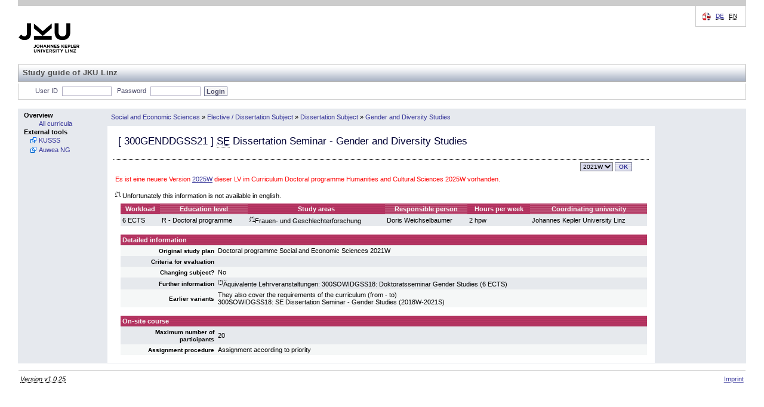

--- FILE ---
content_type: text/html; charset=UTF-8
request_url: https://studienhandbuch.jku.at/152525?id=152525&lang=en
body_size: 15873
content:
<!DOCTYPE html>
<html xmlns="http://www.w3.org/1999/xhtml" lang="de" xml:lang="de">
<head>
<meta http-equiv="Content-Type" content="text/html; charset=UTF-8" />
<meta name="description" content="Studienhandbuch Study Book Johannes Kepler University" />
<meta name="keywords" content="Studienhandbuch Study Book Johannes Kepler University" />
<meta name="author" content="Johannes Kepler Universität Linz" />
<meta name="robots" content="index, follow" />
<!-- for IE8 and jQuery -->
<link href="https://studienhandbuch.jku.at/style/kusss.css" rel="stylesheet" type="text/css" media="screen" />
<link href="https://studienhandbuch.jku.at/style/5browser.css" rel="stylesheet" type="text/css" media="screen,print" />
	  <!--<link href="styles/login.css" rel="stylesheet" type="text/css" media="screen" />
    <link href="styles/tabbedPanel.css" rel="stylesheet" type="text/css" media="screen" />-->
<link href="https://studienhandbuch.jku.at/style/menu.css" rel="stylesheet" type="text/css" media="screen" />
<link href="https://studienhandbuch.jku.at/style/breadCrumbTrail.css" rel="stylesheet" type="text/css" media="screen" />
<link href="https://studienhandbuch.jku.at/style/kusss_interim.css" rel="stylesheet" type="text/css" media="screen" />
<link href="https://studienhandbuch.jku.at/style/overlay.css" rel="stylesheet" type="text/css" media="screen" />
<!--	  <link rel="shortcut icon" href="pics/logos/favicon.ico" type="image/x-icon" />
		
	  -->

<title>Studienhandbuch | SE Dissertation Seminar - Gender and Diversity Studies</title>

<script src="https://studienhandbuch.jku.at/js/jquery-1.12.0.min.js"></script>
<link type="text/css" href="https://studienhandbuch.jku.at/css/jquery-ui.css" rel="Stylesheet" />  
<script src="https://studienhandbuch.jku.at/js/jquery-ui.min.js"></script>
<script src="https://studienhandbuch.jku.at/js/utils.js"></script>
<script src="https://studienhandbuch.jku.at/js/onload.js"></script>
<script src="https://studienhandbuch.jku.at/js/overlay.js"></script>

<!-- after jquery-ui.css -->
<link href="https://studienhandbuch.jku.at/style/musss.css" rel="stylesheet" type="text/css" media="screen" />




		
</head>
<body>
<table style="border-collapse: collapse; width:100%;">
  <colgroup>
  <col style="width:150px;" />
  <col style="width: 100%;" />
  </colgroup>	
  <tr id="header_kusss">
    <td class="noprint" colspan="2"><div id="header"> <a href="http://www.jku.at" id="logo" target="_blank"><img src="https://studienhandbuch.jku.at/pics/jku_logo_en.png" alt="Johannes Kepler Universit&auml;t Linz" /></a>
    <span id="subsite_name">Study guide of JKU Linz</span>
        <hr class="display_none" />
        <div id="topnav"> <span class="hideme">Seitenbereiche:</span>
          <hr class="display_none" />
          <a class="hideme">Sprachauswahl:</a> <!-- skiplink anchor: options -->
          <div class="options">
            <label class="hideme">Sprache:</label>
            <ul id="language">
              <li> <a href="/152525?id=152525&lang=de"><abbr title="deutsch">DE</abbr></a>                  
              </li>
              <li> 
                  <span class="hideme">[</span><abbr title="english">EN</abbr><span class="hideme">]</span><span class="hideme">.</span>                  
              </li>
            </ul>
          </div>
        </div>
      </div>
      <hr class="display_none" />
      <div id="nav">
        <ul id="functions">
          <li id="login_out"> <a class="hideme">Studienhandbuch-Login</a>
	         
            <form class="nomargin" name="loginform" action="/login.php" method="post">
              <label for="j_username" title="Matrikelnummer oder Personalnummer">User ID</label>
              <input type="text" name="j_username" id="j_username" size="8" class="inputfield" value="" tabindex="1"/>
              <label for="j_password"  title="Passwort">Password</label>
              <input type="password" name="j_password" id="j_password" size="14" class="inputfield" tabindex="2"/>
              <input type="submit" class="submit" value="Login" tabindex="3"/>
            </form>
	            <span class="hideme">.</span>
            <hr class="display_none" />
          </li>
          
        </ul>
      </div></td>
  </tr>
  <tr>
    <td style="padding: 0; vertical-align: top; height: 100%; width: 150px" class="menu noprint"><div class="columncell"> <a class="hideme">Men&uuml;</a>
        <ul class="menu-group">
          <li class="menu-group"> <span class="menu-group">Overview</span>
            <ul class="menu-item">
              <li class="menu-item"> <a tabindex="20" href="https://studienhandbuch.jku.at/index.php"><span class="menu-item">All curricula</span></a> </li>
            </ul>
          </li>
             <!--<li class="menu-group"> <span class="menu-group">G&auml;stezimmer</span>
            <ul class="menu-item">
              <li class="menu-item"> <a tabindex="21" href="registration-overview.action;jsessionid=7C489FF7BED542B1FE987F2BD4462AAE"><span class="menu-item">LVA-Anmeldung</span></a> </li>
              <li class="menu-item"> <a tabindex="22" href="coursecatalogue-start.action;jsessionid=7C489FF7BED542B1FE987F2BD4462AAE"><span class="menu-item">LVA-Katalog</span></a> </li>
            </ul>
          </li>-->
          <li class="menu-group"><span class="menu-group">External tools</span>
		    		<ul class="menu-item">
		        	<li class="menu-item  menu-item-external"><a tabindex="39" href="http://www.kusss.jku.at" target="_blank" title="Kepler University Study Support System"><span class="menu-item">KUSSS</span></a></li>
							<li class="menu-item  menu-item-external"><a tabindex="39" href="https://anerkennung.jku.at" target="_blank" title="SOWI Anerkennungstool; Email: SOWI-Anerkennungstool@jku.at "><span class="menu-item">Auwea NG</span></a></li>
		    		</ul>
        	</li>
        </ul>
      </div></td>
	<!-- 18333 -->
<!-- start detail_id -->
    <td style="padding: 0; width: 100%; height: 100%; vertical-align: top;"><table style="border-collapse: collapse; width:100%; height: 100%">
        <tr style="vertical-align: middle;">
          <td class="menu" style="height: 27px"><div class="contentheadercell"> <a class="hideme">Positionsanzeige</a>
              <ul class="bread-crumb-trail">
                <li class='bread-crumb-trail'><a href='https://studienhandbuch.jku.at/curr/969'>Social and Economic Sciences</a></li> <li>&raquo;</li> <li class='bread-crumb-trail'><a href='https://studienhandbuch.jku.at/152497'>Elective / Dissertation Subject</a></li> <li>&raquo;</li> <li class='bread-crumb-trail'><a href='https://studienhandbuch.jku.at/152498'>Dissertation Subject</a></li> <li>&raquo;</li> <li class='bread-crumb-trail'><a href='https://studienhandbuch.jku.at/152523'>Gender and Diversity Studies</a></li>              </ul>
            </div></td>
          <td style="width: 150px; height: 27px;" class="menu"><div class="columncell"> </div></td>
        </tr>
        <tr>
          <td style="vertical-align: top;" class="contentcell"><div class="contentcell"> <a class="hideme noprint">Inhalt</a>
              <table style="width: 100%;" cellpadding="3" cellspacing="1">
                <tr class="dotted-bottom">
                  <td style="vertical-align: middle; align: left;" colspan="2" class="dotted-bottom">
                    <h3>[ <span id="code">300GENDDGSS21</span> ]                                         <abbr title='Seminar'>SE</abbr>                                         Dissertation Seminar - Gender and Diversity Studies</h3>
                  </td>
                </tr>
                <tr>
                  <td></td>
                  <td style="text-align: right;">
                    
                    <div style='display:inline-block' id="term-selector" class="noprint"><a class="hideme noprint">Versionsauswahl</a>
					<form action="https://studienhandbuch.jku.at/detail.php" method="get" class="nomargin">		<label class="hideme noprint" for="term">Version</label>
						<select class="noprint dropdown" id="term" name="id" onchange="this.form.submit()" title="Version" tabindex="10"><option value="191336_2025W" class="dropdownentry">2025W</option><option value="152525_2021W" class="dropdownentry" selected>2021W</option>		</select><input type="submit" value="OK" class="noprint buttonstyle" tabindex="11" />
           </form>
				</div>                  </td>
                </tr>
                <tr><td colspan="2" style="color:red;">Es ist eine neuere Version <a href="191336">2025W</a> dieser LV im Curriculum Doctoral programme Humanities and Cultural Sciences 2025W vorhanden.</td></tr>                <tr>
                  <td colspan="2" ><div id="log" style="border: 2px dashed green;margin: 5px auto 5px auto;padding: 3px;width: 75%;display: none;" ></div></td>
                </tr>
                                <!--  
                <tr>
                  <td colspan="2" ><img src="pics/pixel.gif" alt="" width="1" height="10" border="0" /></td>
                </tr>
                -->
                                <tr>
                  <td colspan="2" ><sup><abbr>(*)</abbr></sup>  Unfortunately this information is not available in english.</td>
                </tr>
                                <tr style="vertical-align: top;">
                  <td><img src="https://studienhandbuch.jku.at/pics/pixel.gif" alt="" width="1" height="1" /></td>
                  <td><table style="width: 100%;" cellspacing="0" cellpadding="3">
                    <tr>
                      <th class="">Workload</th>
                                            <th class="light">Education level</th>
                      <th class="">Study areas</th>
                                            <th class="light">Responsible person</th>
                                                                  <th class="">Hours per week</th>
                                            <th class="light">Coordinating university</th>
                    </tr>
                    <tr class="darkcell">
                      <td>6 ECTS</td>
                                            
                      <td>R - Doctoral programme</td>
                      <td><sup><abbr title='Unfortunately this information is not available in english.'>(*)</abbr></sup>Frauen- und Geschlechterforschung</td>
                                                                  <td>
                          Doris Weichselbaumer                      </td>
                                               
                                            <td>2 hpw</td>
                                            <td>Johannes Kepler University Linz</td>
                    </tr>
                  </table></td>
                </tr>
                <tr>
                  <td colspan="2"></td>
                </tr>
                                <tr style="vertical-align: top;">
                  <td><img src="https://studienhandbuch.jku.at/pics/pixel.gif" alt="" width="1" height="1" /></td>
                  <td>
                      
                      
                      
                      
                      
                      
                      <table style="width: 100%; border-spacing: 0px; border-collapse: collapse;">
                        <colgroup>
    					  <col style="width: 160px;">
    					  <col>
  						</colgroup>
                    <tr>
                      <th colspan="2" style="padding: 3px; text-align: left;">Detailed information</th>
                    </tr>
                                
                    <tr class="lightcell">
                      <td style="padding: 3px; text-align: right;"><strong><small>Original study plan</small></strong></td>
                      <td style="padding: 3px;">Doctoral programme Social and Economic Sciences 2021W</td>
                    </tr>
                                                            
                    <tr class="darkcell">
                      <td style="padding: 3px; text-align: right;"><strong><small>Criteria for evaluation</small></strong></td>
                      <td style="padding: 3px;"></td>
                    </tr>
                       
                    
                      
                    <tr class="lightcell">
                      <td style="padding: 3px; text-align: right;"><strong><small>Changing subject?</small></strong></td>
                      <td style="padding: 3px;">No</td>
                    </tr>
                                        <tr class="darkcell">
                      <td style="padding: 3px; text-align: right;"><strong><small>Further information</small></strong></td>
                      <td style="padding: 3px;"><sup><abbr title='Unfortunately this information is not available in english.'>(*)</abbr></sup>Äquivalente Lehrveranstaltungen:
300SOWIDGSS18: Doktoratsseminar Gender Studies (6 ECTS) 
</td>
                    </tr>    
                                        <tr class="lightcell">
                      <td style="padding: 3px; text-align: right;"><strong><small>Earlier variants</small></strong></td>
                      <td style="padding: 3px;">They also cover the requirements of the curriculum (from - to)<br>300SOWIDGSS18: SE Dissertation Seminar - Gender Studies (2018W-2021S)<br></td>
                    </tr>    
                      
                    
                    </table>
                    
                    
                    </td>
                </tr>
                 
                <tr>
                  <td colspan="2"></td>
                </tr>

                <tr style="vertical-align: top;">
                  <td><img src="https://studienhandbuch.jku.at/pics/pixel.gif" width="1" height="1" alt="" /></td>
                  <td>
                    
                    <table cellspacing="0" cellpadding="3" style="width: 100%;">
                    <colgroup>
    				  <col style="width: 160px;">
    				  <col>
  					</colgroup>
                    <tr>
                      <th style="padding: 3px; text-align: left;" colspan="2" >On-site course</th>
                    </tr>
                         
                    <tr class="darkcell">
                        <td style="padding: 3px; text-align: right;"><strong><small>Maximum number of participants</small></strong></td>
                      <td style="padding: 3px;">20</td>
                    </tr>     
                    <tr class="lightcell">
                      <td style="padding: 3px; text-align: right;"><strong><small>Assignment procedure</small></strong></td>
                      <td style="padding: 3px;">Assignment according to priority</td>
                    </tr>
                    
                    </table>
                    

                    
                    </td>
                </tr>
                                
                                
                                
                              </table>
            </div></td>
            
          <td style="width: 150px; height: 100%; vertical-align: top;" class="menu"><div class="columncell"> </div></td>        </tr>
      </table>
    </td>
    </tr>

  <tr id="footer_kusss">
    <td colspan="2"><div id="footer" class="noprint">
        <hr class="display_none" />
        <div id="siteinfo">
          <p><abbr title="2025-07-29 (3e9c863)">Version v1.0.25</abbr></p>          <ul>
            <li><a href="http://www.jku.at/impressum" title="Impressum">Imprint</a></li>
          </ul>
        </div>
      </div></td>
  </tr>
</table>
    <!-- Infobox -->
    <div id="infobox" class="hidden">
        <div class="infobox-content">
            <p id="infobox-text"></p>
        </div>
    </div></body></html>
<!-- end detail_id -->
